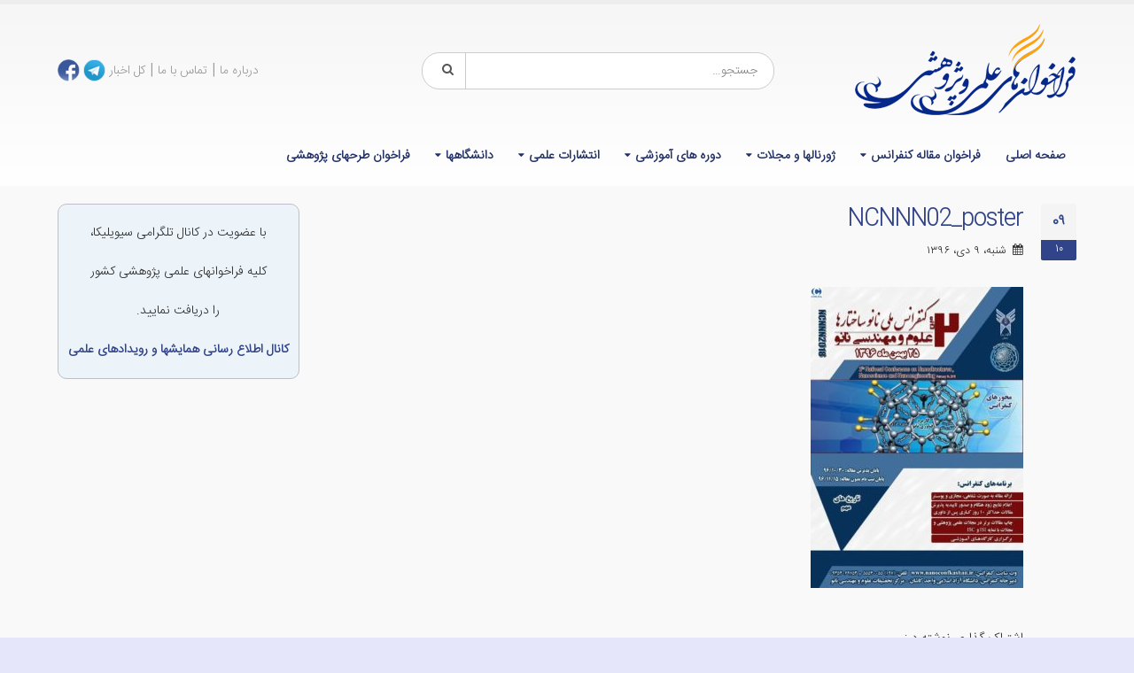

--- FILE ---
content_type: text/html; charset=UTF-8
request_url: https://www.callforpapers.ir/16383/%D8%AF%D9%88%D9%85%DB%8C%D9%86-%DA%A9%D9%86%D9%81%D8%B1%D8%A7%D9%86%D8%B3-%D9%85%D9%84%DB%8C-%D9%86%D8%A7%D9%86%D9%88-%D8%B3%D8%A7%D8%AE%D8%AA%D8%A7%D8%B1%D9%87%D8%A7%D8%8C%D8%B9%D9%84%D9%88%D9%85/ncnnn02_poster/
body_size: 10603
content:
<!DOCTYPE html>
<html dir="rtl" lang="fa-IR">
<head>
    <meta charset="utf-8">
    <!--[if IE]><meta http-equiv='X-UA-Compatible' content='IE=edge,chrome=1'><![endif]-->
    <meta name="viewport" content="width=device-width, initial-scale=1, maximum-scale=1" />
    <link rel="profile" href="http://gmpg.org/xfn/11" />
    <link rel="pingback" href="https://www.callforpapers.ir/xmlrpc.php" />

        <link rel="shortcut icon" href="//www.callforpapers.ir/wp-content/uploads/2016/07/favicon.ico" type="image/x-icon" />
    <link rel="apple-touch-icon-precomposed" href="">
    <link rel="apple-touch-icon-precomposed" sizes="114x114" href="">
    <link rel="apple-touch-icon-precomposed" sizes="72x72" href="">
    <link rel="apple-touch-icon-precomposed" sizes="144x144" href="">

<style rel="stylesheet" property="stylesheet" type="text/css">.ms-loading-container .ms-loading, .ms-slide .ms-slide-loading { background-image: none !important; background-color: transparent !important; box-shadow: none !important; } #header .logo { max-width: 170px; } @media (min-width: 1170px) { #header .logo { max-width: 250px; } } @media (max-width: 991px) { #header .logo { max-width: 110px; } } @media (max-width: 767px) { #header .logo { max-width: 110px; } } #header.sticky-header .logo { max-width: 100px; }</style><meta name='robots' content='index, follow, max-image-preview:large, max-snippet:-1, max-video-preview:-1' />

	<!-- This site is optimized with the Yoast SEO plugin v21.9.1 - https://yoast.com/wordpress/plugins/seo/ -->
	<title>NCNNN02_poster - فراخوان مقاله کنفرانس، همایش، مجله و ژورنال علمی پژوهشی</title>
	<meta name="description" content="-NCNNN02_poster - فراخوان مقاله کنفرانس، همایش، مجله و ژورنال علمی پژوهشی" />
	<link rel="canonical" href="https://www.callforpapers.ir/16383/دومین-کنفرانس-ملی-نانو-ساختارها،علوم/ncnnn02_poster/" />
	<meta name="twitter:card" content="summary_large_image" />
	<meta name="twitter:title" content="NCNNN02_poster - فراخوان مقاله کنفرانس، همایش، مجله و ژورنال علمی پژوهشی" />
	<meta name="twitter:description" content="-NCNNN02_poster - فراخوان مقاله کنفرانس، همایش، مجله و ژورنال علمی پژوهشی" />
	<meta name="twitter:image" content="https://www.callforpapers.ir/wp-content/uploads/2017/12/NCNNN02_poster.jpg" />
	<meta name="twitter:site" content="@CIVILICA" />
	<script type="application/ld+json" class="yoast-schema-graph">{"@context":"https://schema.org","@graph":[{"@type":"WebPage","@id":"https://www.callforpapers.ir/16383/%D8%AF%D9%88%D9%85%DB%8C%D9%86-%DA%A9%D9%86%D9%81%D8%B1%D8%A7%D9%86%D8%B3-%D9%85%D9%84%DB%8C-%D9%86%D8%A7%D9%86%D9%88-%D8%B3%D8%A7%D8%AE%D8%AA%D8%A7%D8%B1%D9%87%D8%A7%D8%8C%D8%B9%D9%84%D9%88%D9%85/ncnnn02_poster/","url":"https://www.callforpapers.ir/16383/%D8%AF%D9%88%D9%85%DB%8C%D9%86-%DA%A9%D9%86%D9%81%D8%B1%D8%A7%D9%86%D8%B3-%D9%85%D9%84%DB%8C-%D9%86%D8%A7%D9%86%D9%88-%D8%B3%D8%A7%D8%AE%D8%AA%D8%A7%D8%B1%D9%87%D8%A7%D8%8C%D8%B9%D9%84%D9%88%D9%85/ncnnn02_poster/","name":"NCNNN02_poster - فراخوان مقاله کنفرانس، همایش، مجله و ژورنال علمی پژوهشی","isPartOf":{"@id":"https://www.callforpapers.ir/#website"},"primaryImageOfPage":{"@id":"https://www.callforpapers.ir/16383/%D8%AF%D9%88%D9%85%DB%8C%D9%86-%DA%A9%D9%86%D9%81%D8%B1%D8%A7%D9%86%D8%B3-%D9%85%D9%84%DB%8C-%D9%86%D8%A7%D9%86%D9%88-%D8%B3%D8%A7%D8%AE%D8%AA%D8%A7%D8%B1%D9%87%D8%A7%D8%8C%D8%B9%D9%84%D9%88%D9%85/ncnnn02_poster/#primaryimage"},"image":{"@id":"https://www.callforpapers.ir/16383/%D8%AF%D9%88%D9%85%DB%8C%D9%86-%DA%A9%D9%86%D9%81%D8%B1%D8%A7%D9%86%D8%B3-%D9%85%D9%84%DB%8C-%D9%86%D8%A7%D9%86%D9%88-%D8%B3%D8%A7%D8%AE%D8%AA%D8%A7%D8%B1%D9%87%D8%A7%D8%8C%D8%B9%D9%84%D9%88%D9%85/ncnnn02_poster/#primaryimage"},"thumbnailUrl":"https://www.callforpapers.ir/wp-content/uploads/2017/12/NCNNN02_poster.jpg","datePublished":"2017-12-30T10:57:10+00:00","dateModified":"2017-12-30T10:57:10+00:00","description":"-NCNNN02_poster - فراخوان مقاله کنفرانس، همایش، مجله و ژورنال علمی پژوهشی","breadcrumb":{"@id":"https://www.callforpapers.ir/16383/%D8%AF%D9%88%D9%85%DB%8C%D9%86-%DA%A9%D9%86%D9%81%D8%B1%D8%A7%D9%86%D8%B3-%D9%85%D9%84%DB%8C-%D9%86%D8%A7%D9%86%D9%88-%D8%B3%D8%A7%D8%AE%D8%AA%D8%A7%D8%B1%D9%87%D8%A7%D8%8C%D8%B9%D9%84%D9%88%D9%85/ncnnn02_poster/#breadcrumb"},"inLanguage":"fa-IR","potentialAction":[{"@type":"ReadAction","target":["https://www.callforpapers.ir/16383/%D8%AF%D9%88%D9%85%DB%8C%D9%86-%DA%A9%D9%86%D9%81%D8%B1%D8%A7%D9%86%D8%B3-%D9%85%D9%84%DB%8C-%D9%86%D8%A7%D9%86%D9%88-%D8%B3%D8%A7%D8%AE%D8%AA%D8%A7%D8%B1%D9%87%D8%A7%D8%8C%D8%B9%D9%84%D9%88%D9%85/ncnnn02_poster/"]}]},{"@type":"ImageObject","inLanguage":"fa-IR","@id":"https://www.callforpapers.ir/16383/%D8%AF%D9%88%D9%85%DB%8C%D9%86-%DA%A9%D9%86%D9%81%D8%B1%D8%A7%D9%86%D8%B3-%D9%85%D9%84%DB%8C-%D9%86%D8%A7%D9%86%D9%88-%D8%B3%D8%A7%D8%AE%D8%AA%D8%A7%D8%B1%D9%87%D8%A7%D8%8C%D8%B9%D9%84%D9%88%D9%85/ncnnn02_poster/#primaryimage","url":"https://www.callforpapers.ir/wp-content/uploads/2017/12/NCNNN02_poster.jpg","contentUrl":"https://www.callforpapers.ir/wp-content/uploads/2017/12/NCNNN02_poster.jpg","width":240,"height":340},{"@type":"BreadcrumbList","@id":"https://www.callforpapers.ir/16383/%D8%AF%D9%88%D9%85%DB%8C%D9%86-%DA%A9%D9%86%D9%81%D8%B1%D8%A7%D9%86%D8%B3-%D9%85%D9%84%DB%8C-%D9%86%D8%A7%D9%86%D9%88-%D8%B3%D8%A7%D8%AE%D8%AA%D8%A7%D8%B1%D9%87%D8%A7%D8%8C%D8%B9%D9%84%D9%88%D9%85/ncnnn02_poster/#breadcrumb","itemListElement":[{"@type":"ListItem","position":1,"name":"خانه","item":"https://www.callforpapers.ir/"},{"@type":"ListItem","position":2,"name":"دومین کنفرانس ملی نانو ساختارها،علوم و مهندسی نانو","item":"https://www.callforpapers.ir/16383/%d8%af%d9%88%d9%85%db%8c%d9%86-%da%a9%d9%86%d9%81%d8%b1%d8%a7%d9%86%d8%b3-%d9%85%d9%84%db%8c-%d9%86%d8%a7%d9%86%d9%88-%d8%b3%d8%a7%d8%ae%d8%aa%d8%a7%d8%b1%d9%87%d8%a7%d8%8c%d8%b9%d9%84%d9%88%d9%85/"},{"@type":"ListItem","position":3,"name":"NCNNN02_poster"}]},{"@type":"WebSite","@id":"https://www.callforpapers.ir/#website","url":"https://www.callforpapers.ir/","name":"فراخوان مقاله کنفرانس، همایش، مجله و ژورنال علمی پژوهشی","description":"فراخوان مقاله کنفرانس، همایش، مجله و ژورنال علمی پژوهشی را می توانید در سایت فراخوانها بخوانید.","publisher":{"@id":"https://www.callforpapers.ir/#organization"},"potentialAction":[{"@type":"SearchAction","target":{"@type":"EntryPoint","urlTemplate":"https://www.callforpapers.ir/?s={search_term_string}"},"query-input":"required name=search_term_string"}],"inLanguage":"fa-IR"},{"@type":"Organization","@id":"https://www.callforpapers.ir/#organization","name":"انتشارات بوم سازه (سیویلیکا)","url":"https://www.callforpapers.ir/","logo":{"@type":"ImageObject","inLanguage":"fa-IR","@id":"https://www.callforpapers.ir/#/schema/logo/image/","url":"https://www.callforpapers.ir/wp-content/uploads/2015/07/Civilica1-2.gif","contentUrl":"https://www.callforpapers.ir/wp-content/uploads/2015/07/Civilica1-2.gif","width":105,"height":100,"caption":"انتشارات بوم سازه (سیویلیکا)"},"image":{"@id":"https://www.callforpapers.ir/#/schema/logo/image/"},"sameAs":["https://www.facebook.com/Civilica.Official","https://twitter.com/CIVILICA","https://www.instagram.com/civilicaofficial/","https://www.linkedin.com/company/civilica"]}]}</script>
	<!-- / Yoast SEO plugin. -->


<link rel='dns-prefetch' href='//fonts.googleapis.com' />
<style id='classic-theme-styles-inline-css' type='text/css'>
/*! This file is auto-generated */
.wp-block-button__link{color:#fff;background-color:#32373c;border-radius:9999px;box-shadow:none;text-decoration:none;padding:calc(.667em + 2px) calc(1.333em + 2px);font-size:1.125em}.wp-block-file__button{background:#32373c;color:#fff;text-decoration:none}
</style>
<style id='global-styles-inline-css' type='text/css'>
body{--wp--preset--color--black: #000000;--wp--preset--color--cyan-bluish-gray: #abb8c3;--wp--preset--color--white: #ffffff;--wp--preset--color--pale-pink: #f78da7;--wp--preset--color--vivid-red: #cf2e2e;--wp--preset--color--luminous-vivid-orange: #ff6900;--wp--preset--color--luminous-vivid-amber: #fcb900;--wp--preset--color--light-green-cyan: #7bdcb5;--wp--preset--color--vivid-green-cyan: #00d084;--wp--preset--color--pale-cyan-blue: #8ed1fc;--wp--preset--color--vivid-cyan-blue: #0693e3;--wp--preset--color--vivid-purple: #9b51e0;--wp--preset--gradient--vivid-cyan-blue-to-vivid-purple: linear-gradient(135deg,rgba(6,147,227,1) 0%,rgb(155,81,224) 100%);--wp--preset--gradient--light-green-cyan-to-vivid-green-cyan: linear-gradient(135deg,rgb(122,220,180) 0%,rgb(0,208,130) 100%);--wp--preset--gradient--luminous-vivid-amber-to-luminous-vivid-orange: linear-gradient(135deg,rgba(252,185,0,1) 0%,rgba(255,105,0,1) 100%);--wp--preset--gradient--luminous-vivid-orange-to-vivid-red: linear-gradient(135deg,rgba(255,105,0,1) 0%,rgb(207,46,46) 100%);--wp--preset--gradient--very-light-gray-to-cyan-bluish-gray: linear-gradient(135deg,rgb(238,238,238) 0%,rgb(169,184,195) 100%);--wp--preset--gradient--cool-to-warm-spectrum: linear-gradient(135deg,rgb(74,234,220) 0%,rgb(151,120,209) 20%,rgb(207,42,186) 40%,rgb(238,44,130) 60%,rgb(251,105,98) 80%,rgb(254,248,76) 100%);--wp--preset--gradient--blush-light-purple: linear-gradient(135deg,rgb(255,206,236) 0%,rgb(152,150,240) 100%);--wp--preset--gradient--blush-bordeaux: linear-gradient(135deg,rgb(254,205,165) 0%,rgb(254,45,45) 50%,rgb(107,0,62) 100%);--wp--preset--gradient--luminous-dusk: linear-gradient(135deg,rgb(255,203,112) 0%,rgb(199,81,192) 50%,rgb(65,88,208) 100%);--wp--preset--gradient--pale-ocean: linear-gradient(135deg,rgb(255,245,203) 0%,rgb(182,227,212) 50%,rgb(51,167,181) 100%);--wp--preset--gradient--electric-grass: linear-gradient(135deg,rgb(202,248,128) 0%,rgb(113,206,126) 100%);--wp--preset--gradient--midnight: linear-gradient(135deg,rgb(2,3,129) 0%,rgb(40,116,252) 100%);--wp--preset--font-size--small: 13px;--wp--preset--font-size--medium: 20px;--wp--preset--font-size--large: 36px;--wp--preset--font-size--x-large: 42px;--wp--preset--spacing--20: 0.44rem;--wp--preset--spacing--30: 0.67rem;--wp--preset--spacing--40: 1rem;--wp--preset--spacing--50: 1.5rem;--wp--preset--spacing--60: 2.25rem;--wp--preset--spacing--70: 3.38rem;--wp--preset--spacing--80: 5.06rem;--wp--preset--shadow--natural: 6px 6px 9px rgba(0, 0, 0, 0.2);--wp--preset--shadow--deep: 12px 12px 50px rgba(0, 0, 0, 0.4);--wp--preset--shadow--sharp: 6px 6px 0px rgba(0, 0, 0, 0.2);--wp--preset--shadow--outlined: 6px 6px 0px -3px rgba(255, 255, 255, 1), 6px 6px rgba(0, 0, 0, 1);--wp--preset--shadow--crisp: 6px 6px 0px rgba(0, 0, 0, 1);}:where(.is-layout-flex){gap: 0.5em;}:where(.is-layout-grid){gap: 0.5em;}body .is-layout-flex{display: flex;}body .is-layout-flex{flex-wrap: wrap;align-items: center;}body .is-layout-flex > *{margin: 0;}body .is-layout-grid{display: grid;}body .is-layout-grid > *{margin: 0;}:where(.wp-block-columns.is-layout-flex){gap: 2em;}:where(.wp-block-columns.is-layout-grid){gap: 2em;}:where(.wp-block-post-template.is-layout-flex){gap: 1.25em;}:where(.wp-block-post-template.is-layout-grid){gap: 1.25em;}.has-black-color{color: var(--wp--preset--color--black) !important;}.has-cyan-bluish-gray-color{color: var(--wp--preset--color--cyan-bluish-gray) !important;}.has-white-color{color: var(--wp--preset--color--white) !important;}.has-pale-pink-color{color: var(--wp--preset--color--pale-pink) !important;}.has-vivid-red-color{color: var(--wp--preset--color--vivid-red) !important;}.has-luminous-vivid-orange-color{color: var(--wp--preset--color--luminous-vivid-orange) !important;}.has-luminous-vivid-amber-color{color: var(--wp--preset--color--luminous-vivid-amber) !important;}.has-light-green-cyan-color{color: var(--wp--preset--color--light-green-cyan) !important;}.has-vivid-green-cyan-color{color: var(--wp--preset--color--vivid-green-cyan) !important;}.has-pale-cyan-blue-color{color: var(--wp--preset--color--pale-cyan-blue) !important;}.has-vivid-cyan-blue-color{color: var(--wp--preset--color--vivid-cyan-blue) !important;}.has-vivid-purple-color{color: var(--wp--preset--color--vivid-purple) !important;}.has-black-background-color{background-color: var(--wp--preset--color--black) !important;}.has-cyan-bluish-gray-background-color{background-color: var(--wp--preset--color--cyan-bluish-gray) !important;}.has-white-background-color{background-color: var(--wp--preset--color--white) !important;}.has-pale-pink-background-color{background-color: var(--wp--preset--color--pale-pink) !important;}.has-vivid-red-background-color{background-color: var(--wp--preset--color--vivid-red) !important;}.has-luminous-vivid-orange-background-color{background-color: var(--wp--preset--color--luminous-vivid-orange) !important;}.has-luminous-vivid-amber-background-color{background-color: var(--wp--preset--color--luminous-vivid-amber) !important;}.has-light-green-cyan-background-color{background-color: var(--wp--preset--color--light-green-cyan) !important;}.has-vivid-green-cyan-background-color{background-color: var(--wp--preset--color--vivid-green-cyan) !important;}.has-pale-cyan-blue-background-color{background-color: var(--wp--preset--color--pale-cyan-blue) !important;}.has-vivid-cyan-blue-background-color{background-color: var(--wp--preset--color--vivid-cyan-blue) !important;}.has-vivid-purple-background-color{background-color: var(--wp--preset--color--vivid-purple) !important;}.has-black-border-color{border-color: var(--wp--preset--color--black) !important;}.has-cyan-bluish-gray-border-color{border-color: var(--wp--preset--color--cyan-bluish-gray) !important;}.has-white-border-color{border-color: var(--wp--preset--color--white) !important;}.has-pale-pink-border-color{border-color: var(--wp--preset--color--pale-pink) !important;}.has-vivid-red-border-color{border-color: var(--wp--preset--color--vivid-red) !important;}.has-luminous-vivid-orange-border-color{border-color: var(--wp--preset--color--luminous-vivid-orange) !important;}.has-luminous-vivid-amber-border-color{border-color: var(--wp--preset--color--luminous-vivid-amber) !important;}.has-light-green-cyan-border-color{border-color: var(--wp--preset--color--light-green-cyan) !important;}.has-vivid-green-cyan-border-color{border-color: var(--wp--preset--color--vivid-green-cyan) !important;}.has-pale-cyan-blue-border-color{border-color: var(--wp--preset--color--pale-cyan-blue) !important;}.has-vivid-cyan-blue-border-color{border-color: var(--wp--preset--color--vivid-cyan-blue) !important;}.has-vivid-purple-border-color{border-color: var(--wp--preset--color--vivid-purple) !important;}.has-vivid-cyan-blue-to-vivid-purple-gradient-background{background: var(--wp--preset--gradient--vivid-cyan-blue-to-vivid-purple) !important;}.has-light-green-cyan-to-vivid-green-cyan-gradient-background{background: var(--wp--preset--gradient--light-green-cyan-to-vivid-green-cyan) !important;}.has-luminous-vivid-amber-to-luminous-vivid-orange-gradient-background{background: var(--wp--preset--gradient--luminous-vivid-amber-to-luminous-vivid-orange) !important;}.has-luminous-vivid-orange-to-vivid-red-gradient-background{background: var(--wp--preset--gradient--luminous-vivid-orange-to-vivid-red) !important;}.has-very-light-gray-to-cyan-bluish-gray-gradient-background{background: var(--wp--preset--gradient--very-light-gray-to-cyan-bluish-gray) !important;}.has-cool-to-warm-spectrum-gradient-background{background: var(--wp--preset--gradient--cool-to-warm-spectrum) !important;}.has-blush-light-purple-gradient-background{background: var(--wp--preset--gradient--blush-light-purple) !important;}.has-blush-bordeaux-gradient-background{background: var(--wp--preset--gradient--blush-bordeaux) !important;}.has-luminous-dusk-gradient-background{background: var(--wp--preset--gradient--luminous-dusk) !important;}.has-pale-ocean-gradient-background{background: var(--wp--preset--gradient--pale-ocean) !important;}.has-electric-grass-gradient-background{background: var(--wp--preset--gradient--electric-grass) !important;}.has-midnight-gradient-background{background: var(--wp--preset--gradient--midnight) !important;}.has-small-font-size{font-size: var(--wp--preset--font-size--small) !important;}.has-medium-font-size{font-size: var(--wp--preset--font-size--medium) !important;}.has-large-font-size{font-size: var(--wp--preset--font-size--large) !important;}.has-x-large-font-size{font-size: var(--wp--preset--font-size--x-large) !important;}
.wp-block-navigation a:where(:not(.wp-element-button)){color: inherit;}
:where(.wp-block-post-template.is-layout-flex){gap: 1.25em;}:where(.wp-block-post-template.is-layout-grid){gap: 1.25em;}
:where(.wp-block-columns.is-layout-flex){gap: 2em;}:where(.wp-block-columns.is-layout-grid){gap: 2em;}
.wp-block-pullquote{font-size: 1.5em;line-height: 1.6;}
</style>
<link crossorigin="anonymous" rel='stylesheet' id='porto-google-fonts-css' href='//fonts.googleapis.com/css?family=Iransansweb_light%3A300%2C300italic%2C400%2C400italic%2C600%2C600italic%2C700%2C700italic%2C800%2C800italic%7C' type='text/css' media='all' />
<!--[if lt IE 10]>
<link rel='stylesheet' id='porto-ie-css' href='https://www.callforpapers.ir/wp-content/themes/cfp/css/ie.css' type='text/css' media='all' />
<![endif]-->
<link rel='stylesheet' id='wpo_min-header-0-css' href='https://www.callforpapers.ir/wp-content/cache/wpo-minify/1733608185/assets/wpo-minify-header-52934bb9.min.css' type='text/css' media='all' />
<script type="text/javascript" src="https://www.callforpapers.ir/wp-content/cache/wpo-minify/1733608185/assets/wpo-minify-header-269812fd.min.js" id="wpo_min-header-0-js"></script>
<link type="text/css" rel="stylesheet" href="https://www.callforpapers.ir/wp-content/plugins/category-specific-rss-feed-menu/wp_cat_rss_style.css" />
<style type="text/css">
.feedzy-rss-link-icon:after {
	content: url("https://www.callforpapers.ir/wp-content/plugins/feedzy-rss-feeds/img/external-link.png");
	margin-left: 3px;
}
</style>
		<meta name="generator" content="Powered by Visual Composer - drag and drop page builder for WordPress."/>
<!--[if lte IE 9]><link rel="stylesheet" type="text/css" href="https://www.callforpapers.ir/wp-content/plugins/js_composer/assets/css/vc_lte_ie9.min.css" media="screen"><![endif]--><!--[if IE  8]><link rel="stylesheet" type="text/css" href="https://www.callforpapers.ir/wp-content/plugins/js_composer/assets/css/vc-ie8.min.css" media="screen"><![endif]--><!-- هیچ نسخه amphtml برای این نشانی اینترنتی وجود ندارد. --><link rel="icon" href="https://www.callforpapers.ir/wp-content/uploads/2019/01/icon-copy-50x50.png" sizes="32x32" />
<link rel="icon" href="https://www.callforpapers.ir/wp-content/uploads/2019/01/icon-copy.png" sizes="192x192" />
<link rel="apple-touch-icon" href="https://www.callforpapers.ir/wp-content/uploads/2019/01/icon-copy.png" />
<meta name="msapplication-TileImage" content="https://www.callforpapers.ir/wp-content/uploads/2019/01/icon-copy.png" />
<noscript><style type="text/css"> .wpb_animate_when_almost_visible { opacity: 1; }</style></noscript>
    <script type="text/javascript">
                                                </script>
<!-- Google tag (gtag.js) -->
<script async src="https://www.googletagmanager.com/gtag/js?id=G-4114GRHV93"></script>
<script>
  window.dataLayer = window.dataLayer || [];
  function gtag(){dataLayer.push(arguments);}
  gtag('js', new Date());

  gtag('config', 'G-4114GRHV93');
</script>


</head>
<body class="rtl attachment attachment-template-default single single-attachment postid-16384 attachmentid-16384 attachment-jpeg full blog-1 wpb-js-composer js-comp-ver-4.12 vc_responsive">
    
    <div class="page-wrapper"><!-- page wrapper -->

        
                    <div class="header-wrapper clearfix"><!-- header wrapper -->
                                
                    <header id="header" class="header-separate header-1 search-md sticky-menu-header">
    
    <div class="header-main">
        <div class="container">
            <div class="header-left">
                <div class="logo">    <a href="https://www.callforpapers.ir/" title="فراخوان مقاله کنفرانس، همایش، مجله و ژورنال علمی پژوهشی - فراخوان مقاله کنفرانس، همایش، مجله و ژورنال علمی پژوهشی را می توانید در سایت فراخوانها بخوانید." rel="home">
        <img class="img-responsive standard-logo" src="//www.callforpapers.ir/wp-content/uploads/2016/07/logocfp.png" alt="فراخوان مقاله کنفرانس، همایش، مجله و ژورنال علمی پژوهشی" /><img class="img-responsive retina-logo" src="//www.callforpapers.ir/wp-content/uploads/2016/07/logocfp.png" alt="فراخوان مقاله کنفرانس، همایش، مجله و ژورنال علمی پژوهشی" style="display:none;" />    </a>
    </div>            </div>
            <div class="header-center">
                    <div class="searchform-popup">
        <a class="search-toggle"><i class="fa fa-search"></i></a>
            <form action="https://www.callforpapers.ir/" method="get"
        class="searchform ">
        <fieldset>
            <span class="text"><input name="s" id="s" type="text" value="" placeholder="جستجو&hellip;" autocomplete="off" /></span>
                            <input type="hidden" name="post_type" value="post"/>
                            <span class="button-wrap"><button class="btn btn-special" title="‎جستجو" type="submit"><i class="fa fa-search"></i></button></span>
        </fieldset>
    </form>
        </div>
                    <a class="mobile-toggle"><i class="fa fa-reorder"></i></a>
            </div>
            <div class="header-right">
                                <div class="">
                    <div class="header-contact"><p>
	<span style="font-size:16px;"><a href="https://www.callforpapers.ir/%d8%af%d8%b1%d8%a8%d8%a7%d8%b1%d9%87-%d9%85%d8%a7/">درباره ما</a> | <a href="https://www.callforpapers.ir/%d8%aa%d9%85%d8%a7%d8%b3-%d8%a8%d8%a7-%d9%85%d8%a7/">تماس با ما</a> | <a href="https://www.callforpapers.ir/%da%a9%d9%84-%d8%a7%d8%ae%d8%a8%d8%a7%d8%b1/">کل اخبار</a></span> <a href="httpss://telegram.me/civilicacom" target="_blank"><img alt="telegram" height="25" src="https://www.callforpapers.ir/wp-content/uploads/2016/07/telegram.png" width="25" /></a> <a href="http://www.facebook.com/Civilica.Official"><img alt="fb" class="alignnone wp-image-12798 size-full" height="25" src="https://www.callforpapers.ir/wp-content/uploads/2016/07/fb.png" width="25" /></a>
</p>
</div>                </div>

                
            </div>
        </div>
    </div>

            <div class="main-menu-wrap">
            <div id="main-menu" class="container ">
                                <div class="menu-center">
                    <ul id="menu-%d8%a7%d8%b5%d9%84%db%8c" class="main-menu mega-menu show-arrow effect-down subeffect-fadein-left"><li id="nav-menu-item-12429" class="menu-item menu-item-type-post_type menu-item-object-page menu-item-home  narrow "><a href="https://www.callforpapers.ir/" class="">صفحه اصلی</a></li>
<li id="nav-menu-item-12430" class="menu-item menu-item-type-taxonomy menu-item-object-category menu-item-has-children  has-sub narrow "><a href="https://www.callforpapers.ir/category/%d8%a7%d8%ae%d8%a8%d8%a7%d8%b1-%da%a9%d9%86%d9%81%d8%b1%d8%a7%d9%86%d8%b3-%d9%88-%da%af%d8%b1%d8%af%d9%87%d9%85%d8%a7%db%8c%db%8c/%d9%81%d8%b1%d8%a7%d8%ae%d9%88%d8%a7%d9%86-%d9%85%d9%82%d8%a7%d9%84%d9%87-%da%a9%d9%86%d9%81%d8%b1%d8%a7%d9%86%d8%b3/" class="">فراخوان مقاله کنفرانس</a>
<div class="popup"><div class="inner" style=""><ul class="sub-menu">
	<li id="nav-menu-item-12432" class="menu-item menu-item-type-taxonomy menu-item-object-category " data-cols="1"><a href="https://www.callforpapers.ir/category/%d8%a7%d8%ae%d8%a8%d8%a7%d8%b1-%da%a9%d9%86%d9%81%d8%b1%d8%a7%d9%86%d8%b3-%d9%88-%da%af%d8%b1%d8%af%d9%87%d9%85%d8%a7%db%8c%db%8c/%d9%81%d8%b1%d8%a7%d8%ae%d9%88%d8%a7%d9%86-%d9%85%d9%82%d8%a7%d9%84%d9%87-%da%a9%d9%86%d9%81%d8%b1%d8%a7%d9%86%d8%b3/%d8%b9%d9%84%d9%88%d9%85-%d9%be%d8%b2%d8%b4%da%a9%db%8c-%d9%88-%d8%b3%d9%84%d8%a7%d9%85%d8%aa/" class="">علوم پزشکی و سلامت</a></li>
	<li id="nav-menu-item-12433" class="menu-item menu-item-type-taxonomy menu-item-object-category " data-cols="1"><a href="https://www.callforpapers.ir/category/%d8%a7%d8%ae%d8%a8%d8%a7%d8%b1-%da%a9%d9%86%d9%81%d8%b1%d8%a7%d9%86%d8%b3-%d9%88-%da%af%d8%b1%d8%af%d9%87%d9%85%d8%a7%db%8c%db%8c/%d9%81%d8%b1%d8%a7%d8%ae%d9%88%d8%a7%d9%86-%d9%85%d9%82%d8%a7%d9%84%d9%87-%da%a9%d9%86%d9%81%d8%b1%d8%a7%d9%86%d8%b3/%d8%b9%d9%84%d9%88%d9%85-%d8%b2%db%8c%d8%b3%d8%aa%db%8c-%d9%88-%da%a9%d8%b4%d8%a7%d9%88%d8%b1%d8%b2%db%8c/" class="">علوم زیستی و کشاورزی</a></li>
	<li id="nav-menu-item-12434" class="menu-item menu-item-type-taxonomy menu-item-object-category " data-cols="1"><a href="https://www.callforpapers.ir/category/%d8%a7%d8%ae%d8%a8%d8%a7%d8%b1-%da%a9%d9%86%d9%81%d8%b1%d8%a7%d9%86%d8%b3-%d9%88-%da%af%d8%b1%d8%af%d9%87%d9%85%d8%a7%db%8c%db%8c/%d9%81%d8%b1%d8%a7%d8%ae%d9%88%d8%a7%d9%86-%d9%85%d9%82%d8%a7%d9%84%d9%87-%da%a9%d9%86%d9%81%d8%b1%d8%a7%d9%86%d8%b3/%d8%b9%d9%84%d9%88%d9%85-%d9%81%db%8c%d8%b2%db%8c%da%a9%db%8c-%d9%88-%d9%85%d9%87%d9%86%d8%af%d8%b3%db%8c/" class="">علوم فیزیکی و مهندسی</a></li>
	<li id="nav-menu-item-12431" class="menu-item menu-item-type-taxonomy menu-item-object-category " data-cols="1"><a href="https://www.callforpapers.ir/category/%d8%a7%d8%ae%d8%a8%d8%a7%d8%b1-%da%a9%d9%86%d9%81%d8%b1%d8%a7%d9%86%d8%b3-%d9%88-%da%af%d8%b1%d8%af%d9%87%d9%85%d8%a7%db%8c%db%8c/%d9%81%d8%b1%d8%a7%d8%ae%d9%88%d8%a7%d9%86-%d9%85%d9%82%d8%a7%d9%84%d9%87-%da%a9%d9%86%d9%81%d8%b1%d8%a7%d9%86%d8%b3/%d8%b9%d9%84%d9%88%d9%85-%d8%a7%d8%ac%d8%aa%d9%85%d8%a7%d8%b9%db%8c/" class="">علوم اجتماعی</a></li>
</ul></div></div>
</li>
<li id="nav-menu-item-12435" class="menu-item menu-item-type-taxonomy menu-item-object-category menu-item-has-children  has-sub narrow "><a href="https://www.callforpapers.ir/category/%da%98%d9%88%d8%b1%d9%86%d8%a7%d9%84%d9%87%d8%a7-%d9%88-%d9%85%d8%ac%d9%84%d8%a7%d8%aa/" class="">ژورنالها و مجلات</a>
<div class="popup"><div class="inner" style=""><ul class="sub-menu">
	<li id="nav-menu-item-12436" class="menu-item menu-item-type-taxonomy menu-item-object-category " data-cols="1"><a href="https://www.callforpapers.ir/category/%da%98%d9%88%d8%b1%d9%86%d8%a7%d9%84%d9%87%d8%a7-%d9%88-%d9%85%d8%ac%d9%84%d8%a7%d8%aa/%da%98%d9%88%d8%b1%d9%86%d8%a7%d9%84%d9%87%d8%a7%db%8c-%d8%b9%d9%84%d9%85%db%8c-%d9%be%da%98%d9%88%d9%87%d8%b4%db%8c/" class="">ژورنالهای علمی – پژوهشی</a></li>
	<li id="nav-menu-item-12437" class="menu-item menu-item-type-taxonomy menu-item-object-category " data-cols="1"><a href="https://www.callforpapers.ir/category/%da%98%d9%88%d8%b1%d9%86%d8%a7%d9%84%d9%87%d8%a7-%d9%88-%d9%85%d8%ac%d9%84%d8%a7%d8%aa/%da%98%d9%88%d8%b1%d9%86%d8%a7%d9%84%d9%87%d8%a7%db%8c-%d8%b9%d9%84%d9%85%db%8c-%d8%aa%d8%b1%d9%88%db%8c%d8%ac%db%8c/" class="">ژورنالهای علمی – ترویجی</a></li>
	<li id="nav-menu-item-12438" class="menu-item menu-item-type-taxonomy menu-item-object-category " data-cols="1"><a href="https://www.callforpapers.ir/category/%da%98%d9%88%d8%b1%d9%86%d8%a7%d9%84%d9%87%d8%a7-%d9%88-%d9%85%d8%ac%d9%84%d8%a7%d8%aa/%d8%b3%d8%a7%db%8c%d8%b1-%d9%85%d8%ac%d9%84%d8%a7%d8%aa/" class="">سایر مجلات</a></li>
</ul></div></div>
</li>
<li id="nav-menu-item-12439" class="menu-item menu-item-type-taxonomy menu-item-object-category menu-item-has-children  has-sub narrow "><a href="https://www.callforpapers.ir/category/%d8%af%d9%88%d8%b1%d9%87-%d9%87%d8%a7%db%8c-%d8%a2%d9%85%d9%88%d8%b2%d8%b4%db%8c/" class="">دوره های آموزشی</a>
<div class="popup"><div class="inner" style=""><ul class="sub-menu">
	<li id="nav-menu-item-12440" class="menu-item menu-item-type-taxonomy menu-item-object-category " data-cols="1"><a href="https://www.callforpapers.ir/category/%d8%af%d9%88%d8%b1%d9%87-%d9%87%d8%a7%db%8c-%d8%a2%d9%85%d9%88%d8%b2%d8%b4%db%8c/%d8%ac%d9%84%d8%b3%d8%a7%d8%aa-%d8%a2%d9%85%d9%88%d8%b2%d8%b4%db%8c/" class="">جلسات آموزشی</a></li>
	<li id="nav-menu-item-12441" class="menu-item menu-item-type-taxonomy menu-item-object-category " data-cols="1"><a href="https://www.callforpapers.ir/category/%d8%af%d9%88%d8%b1%d9%87-%d9%87%d8%a7%db%8c-%d8%a2%d9%85%d9%88%d8%b2%d8%b4%db%8c/%d8%b3%d8%ae%d9%86%d8%b1%d8%a7%d9%86%db%8c%d9%87%d8%a7/" class="">سخنرانیها</a></li>
	<li id="nav-menu-item-12442" class="menu-item menu-item-type-taxonomy menu-item-object-category " data-cols="1"><a href="https://www.callforpapers.ir/category/%d8%af%d9%88%d8%b1%d9%87-%d9%87%d8%a7%db%8c-%d8%a2%d9%85%d9%88%d8%b2%d8%b4%db%8c/%da%a9%d8%a7%d8%b1%da%af%d8%a7%d9%87%d9%87%d8%a7%db%8c-%d8%a2%d9%85%d9%88%d8%b2%d8%b4%db%8c-%d9%88-%d8%aa%d8%ae%d8%b5%d8%b5%db%8c/" class="">کارگاههای آموزشی و تخصصی</a></li>
</ul></div></div>
</li>
<li id="nav-menu-item-12443" class="menu-item menu-item-type-taxonomy menu-item-object-category menu-item-has-children  has-sub narrow "><a href="https://www.callforpapers.ir/category/%d8%a7%d9%86%d8%aa%d8%b4%d8%a7%d8%b1%d8%a7%d8%aa-%d9%88-%d8%aa%d9%88%d9%84%db%8c%d8%af%d8%a7%d8%aa-%d8%b9%d9%84%d9%85%db%8c/" class="">انتشارات علمی</a>
<div class="popup"><div class="inner" style=""><ul class="sub-menu">
	<li id="nav-menu-item-12444" class="menu-item menu-item-type-taxonomy menu-item-object-category " data-cols="1"><a href="https://www.callforpapers.ir/category/%d8%a7%d9%86%d8%aa%d8%b4%d8%a7%d8%b1%d8%a7%d8%aa-%d9%88-%d8%aa%d9%88%d9%84%db%8c%d8%af%d8%a7%d8%aa-%d8%b9%d9%84%d9%85%db%8c/%da%a9%d8%aa%d8%a7%d8%a8%d9%87%d8%a7%db%8c-%d8%b9%d9%84%d9%85%db%8c-%d9%be%da%98%d9%88%d9%87%d8%b4%db%8c/" class="">کتابهای علمی پژوهشی</a></li>
	<li id="nav-menu-item-12445" class="menu-item menu-item-type-taxonomy menu-item-object-category " data-cols="1"><a href="https://www.callforpapers.ir/category/%d8%a7%d9%86%d8%aa%d8%b4%d8%a7%d8%b1%d8%a7%d8%aa-%d9%88-%d8%aa%d9%88%d9%84%db%8c%d8%af%d8%a7%d8%aa-%d8%b9%d9%84%d9%85%db%8c/%d9%85%d9%82%d8%a7%d9%84%d8%a7%d8%aa-%da%98%d9%88%d8%b1%d9%86%d8%a7%d9%84%d9%87%d8%a7-%d9%88-%d9%85%d8%ac%d9%84%d8%a7%d8%aa/" class="">مقالات ژورنالها و مجلات</a></li>
	<li id="nav-menu-item-12446" class="menu-item menu-item-type-taxonomy menu-item-object-category " data-cols="1"><a href="https://www.callforpapers.ir/category/%d8%a7%d9%86%d8%aa%d8%b4%d8%a7%d8%b1%d8%a7%d8%aa-%d9%88-%d8%aa%d9%88%d9%84%db%8c%d8%af%d8%a7%d8%aa-%d8%b9%d9%84%d9%85%db%8c/%d9%85%d9%82%d8%a7%d9%84%d8%a7%d8%aa-%d8%b9%d9%84%d9%85%db%8c-%da%a9%d9%86%d9%81%d8%b1%d8%a7%d9%86%d8%b3/" class="">مقالات علمی کنفرانس</a></li>
</ul></div></div>
</li>
<li id="nav-menu-item-12447" class="menu-item menu-item-type-taxonomy menu-item-object-category menu-item-has-children  has-sub narrow "><a href="https://www.callforpapers.ir/category/%d8%af%d8%a7%d9%86%d8%b4%da%af%d8%a7%d9%87%d9%87%d8%a7/" class="">دانشگاهها</a>
<div class="popup"><div class="inner" style=""><ul class="sub-menu">
	<li id="nav-menu-item-12448" class="menu-item menu-item-type-taxonomy menu-item-object-category " data-cols="1"><a href="https://www.callforpapers.ir/category/%d8%af%d8%a7%d9%86%d8%b4%da%af%d8%a7%d9%87%d9%87%d8%a7/%d9%be%d8%b0%db%8c%d8%b1%d8%b4-%d8%af%d8%a7%d9%86%d8%b4%d8%ac%d9%88/" class="">پذیرش دانشجو</a></li>
	<li id="nav-menu-item-12449" class="menu-item menu-item-type-taxonomy menu-item-object-category " data-cols="1"><a href="https://www.callforpapers.ir/category/%d8%af%d8%a7%d9%86%d8%b4%da%af%d8%a7%d9%87%d9%87%d8%a7/%d8%ac%d8%b0%d8%a8-%d9%87%db%8c%d8%a7%d8%aa-%d8%b9%d9%84%d9%85%db%8c/" class="">جذب هیات علمی</a></li>
	<li id="nav-menu-item-12450" class="menu-item menu-item-type-taxonomy menu-item-object-category " data-cols="1"><a href="https://www.callforpapers.ir/category/%d8%af%d8%a7%d9%86%d8%b4%da%af%d8%a7%d9%87%d9%87%d8%a7/%d8%ac%d9%84%d8%b3%d8%a7%d8%aa-%d8%af%d9%81%d8%a7%d8%b9-%d9%be%d8%a7%db%8c%d8%a7%d9%86-%d9%86%d8%a7%d9%85%d9%87/" class="">جلسات دفاع پایان نامه</a></li>
	<li id="nav-menu-item-12451" class="menu-item menu-item-type-taxonomy menu-item-object-category " data-cols="1"><a href="https://www.callforpapers.ir/category/%d8%af%d8%a7%d9%86%d8%b4%da%af%d8%a7%d9%87%d9%87%d8%a7/%da%a9%d8%aa%d8%a7%d8%a8%d8%ae%d8%a7%d9%86%d9%87-%d9%87%d8%a7%db%8c-%d8%af%d8%a7%d9%86%d8%b4%da%af%d8%a7%d9%87-%d9%87%d8%a7/" class="">کتابخانه های دانشگاه ها</a></li>
</ul></div></div>
</li>
<li id="nav-menu-item-17818" class="menu-item menu-item-type-taxonomy menu-item-object-category  narrow "><a href="https://www.callforpapers.ir/category/%d9%81%d8%b1%d8%a7%d8%ae%d9%88%d8%a7%d9%86-%d8%a2%d8%ab%d8%a7%d8%b1/%d9%81%d8%b1%d8%a7%d8%ae%d9%88%d8%a7%d9%86-%d8%b7%d8%b1%d8%ad%d9%87%d8%a7%db%8c-%d8%b9%d9%84%d9%85%db%8c-%d9%be%da%98%d9%88%d9%87%d8%b4%db%8c/" class="">فراخوان طرحهای پژوهشی</a></li>
</ul>                </div>
                                    <div class="menu-right">
                            <div class="searchform-popup">
        <a class="search-toggle"><i class="fa fa-search"></i></a>
            <form action="https://www.callforpapers.ir/" method="get"
        class="searchform ">
        <fieldset>
            <span class="text"><input name="s" id="s" type="text" value="" placeholder="جستجو&hellip;" autocomplete="off" /></span>
                            <input type="hidden" name="post_type" value="post"/>
                            <span class="button-wrap"><button class="btn btn-special" title="‎جستجو" type="submit"><i class="fa fa-search"></i></button></span>
        </fieldset>
    </form>
        </div>
                        </div>
                            </div>
        </div>
    </header>
                            </div><!-- end header wrapper -->
        
        
        
        <div id="main" class="column2 column2-right-sidebar boxed no-breadcrumbs"><!-- main -->

            
                        <div class="container">
                <div class="row">
            
            <!-- main content -->
            <div class="main-content col-md-9">

                            

<div id="content" role="main">

    
        
<article class="post post-large-alt post-16384 attachment type-attachment status-inherit hentry">

            <div class="post-date">
                <span class="day">۰۹</span>
    <span class="month">۱۰</span>
            </div>
    
    <div class="post-content">

                <h2 class="entry-title">NCNNN02_poster</h2>
        <span class="vcard" style="display: none;"><span class="fn"><a href="https://www.callforpapers.ir/author/callforpapers/" title="ارسال شده توسط فراخوانها" rel="author">فراخوانها</a></span></span><span class="updated" style="display:none">2017-12-30T14:27:10+03:30</span>        <div class="post-meta">
                                    <span><i class="fa fa-calendar"></i> شنبه، ۹ دی، ۱۳۹۶</span>                                    			<p></p>
			        
    
    
        </div>
        <div class="entry-content">
            <p class="attachment"><a href='https://www.callforpapers.ir/wp-content/uploads/2017/12/NCNNN02_poster.jpg'><img fetchpriority="high" decoding="async" width="240" height="340" src="https://www.callforpapers.ir/wp-content/uploads/2017/12/NCNNN02_poster.jpg" class="attachment-medium size-medium" alt="" /></a></p>
        </div>

    </div>

    <div class="post-gap"></div>

    
    
	<div class="socialnetw">
        <p>اشتراک گذاری نوشته در:</p> 
        <!--Twitter-->
<div class="snicons">
      <a class="twitter" href="https://twitter.com/home?status=Reading: https://www.callforpapers.ir/16383/%d8%af%d9%88%d9%85%db%8c%d9%86-%da%a9%d9%86%d9%81%d8%b1%d8%a7%d9%86%d8%b3-%d9%85%d9%84%db%8c-%d9%86%d8%a7%d9%86%d9%88-%d8%b3%d8%a7%d8%ae%d8%aa%d8%a7%d8%b1%d9%87%d8%a7%d8%8c%d8%b9%d9%84%d9%88%d9%85/ncnnn02_poster/" title="Share this post on Twitter!" target="_blank">Twitter</a>
        <!--Facebook-->
        <a class="facebook" href="https://www.facebook.com/sharer.php?u=https://www.callforpapers.ir/16383/%d8%af%d9%88%d9%85%db%8c%d9%86-%da%a9%d9%86%d9%81%d8%b1%d8%a7%d9%86%d8%b3-%d9%85%d9%84%db%8c-%d9%86%d8%a7%d9%86%d9%88-%d8%b3%d8%a7%d8%ae%d8%aa%d8%a7%d8%b1%d9%87%d8%a7%d8%8c%d8%b9%d9%84%d9%88%d9%85/ncnnn02_poster/&t=NCNNN02_poster" target="_blank">Facebook</a>
        <!--Google Plus-->
        <a class="google-plus" target="_blank" href="https://plus.google.com/share?url=https://www.callforpapers.ir/16383/%d8%af%d9%88%d9%85%db%8c%d9%86-%da%a9%d9%86%d9%81%d8%b1%d8%a7%d9%86%d8%b3-%d9%85%d9%84%db%8c-%d9%86%d8%a7%d9%86%d9%88-%d8%b3%d8%a7%d8%ae%d8%aa%d8%a7%d8%b1%d9%87%d8%a7%d8%8c%d8%b9%d9%84%d9%88%d9%85/ncnnn02_poster/" onclick="window.open('https://plus.google.com/share?url=https://www.callforpapers.ir/16383/%d8%af%d9%88%d9%85%db%8c%d9%86-%da%a9%d9%86%d9%81%d8%b1%d8%a7%d9%86%d8%b3-%d9%85%d9%84%db%8c-%d9%86%d8%a7%d9%86%d9%88-%d8%b3%d8%a7%d8%ae%d8%aa%d8%a7%d8%b1%d9%87%d8%a7%d8%8c%d8%b9%d9%84%d9%88%d9%85/ncnnn02_poster/','gplusshare','width=600,height=400,left='+(screen.availWidth/2-225)+',top='+(screen.availHeight/2-150)+'');return false;">Google+</a>
		<!--Linkedin-->
		<a class="linkedin" href="http://www.linkedin.com/shareArticle?mini=true&amp;title=NCNNN02_poster&amp;url=https://www.callforpapers.ir/16383/%d8%af%d9%88%d9%85%db%8c%d9%86-%da%a9%d9%86%d9%81%d8%b1%d8%a7%d9%86%d8%b3-%d9%85%d9%84%db%8c-%d9%86%d8%a7%d9%86%d9%88-%d8%b3%d8%a7%d8%ae%d8%aa%d8%a7%d8%b1%d9%87%d8%a7%d8%8c%d8%b9%d9%84%d9%88%d9%85/ncnnn02_poster/" title="Share on LinkedIn" rel="external nofollow" rel="nofollow" target="_blank">LinkedIn</a>
</div></div>
<p></p>

    <div class="post-gap"></div>

            

	<div id="respond" class="comment-respond">
		<h3 id="reply-title" class="comment-reply-title">دیدگاهتان را بنویسید</h3><p class="must-log-in">برای نوشتن دیدگاه باید <a href="https://www.callforpapers.ir/wp-login.php?redirect_to=https%3A%2F%2Fwww.callforpapers.ir%2F16383%2F%25d8%25af%25d9%2588%25d9%2585%25db%258c%25d9%2586-%25da%25a9%25d9%2586%25d9%2581%25d8%25b1%25d8%25a7%25d9%2586%25d8%25b3-%25d9%2585%25d9%2584%25db%258c-%25d9%2586%25d8%25a7%25d9%2586%25d9%2588-%25d8%25b3%25d8%25a7%25d8%25ae%25d8%25aa%25d8%25a7%25d8%25b1%25d9%2587%25d8%25a7%25d8%258c%25d8%25b9%25d9%2584%25d9%2588%25d9%2585%2Fncnnn02_poster%2F">وارد بشوید</a>.</p>	</div><!-- #respond -->
	    
</article>
        <hr class="tall"/>

        
</div>

        

</div><!-- end main content -->

    <div class="col-md-3 sidebar right-sidebar"><!-- main sidebar -->
                <aside id="text-18" class="widget widget_text">			<div class="textwidget"><div radius="500" id="curve" style="background-color: #EDF4F9; border: 1px solid #BDBDCC;border-radius: 10px; width: 100%; height: 100%;">
<p></p>
<p style="text-align: center;">با عضویت در کانال تلگرامی سیویلیکا،</p>
<p style="text-align: center;">کلیه فراخوانهای علمی پژوهشی کشور</p>
<p style="text-align: center;">را دریافت نمایید.</p>
<p style="text-align: center;"><strong><a href="https://telegram.me/civilicacom" target="_blank" rel="noopener">کانال اطلاع رسانی همایشها و رویدادهای علمی</a></strong></p>
</div></div>
		</aside>    </div><!-- end main sidebar -->

    </div>
</div>


        
                                                <div class="container sidebar content-bottom-wrapper">
                        <div class="row">
                
                                                                    <div class="col-sm-12">
                                <aside id="custom_html-9" class="widget_text widget widget_custom_html"><div class="textwidget custom-html-widget"><!-- شبکه تبلیغات دانشین - Daneshin.ir -->
<ins data-revive-zoneid="5" data-revive-id="5f39b7aa9b841b58ffd27ef45a5de3db"></ins>
<script async src="//daneshin.ir/www/delivery/asyncjs.php"></script></div></aside>                            </div>
                                                            </div>
                </div>
                            
            </div><!-- end main -->

            
            <div class="footer-wrapper ">

                
                    
<div id="footer" class="footer-1">
            <div class="container">
            
                            <div class="row">
                                                <div class="col-sm-12 col-md-3">
                                <aside id="custom_html-2" class="widget_text widget widget_custom_html"><div class="textwidget custom-html-widget"><div class="item column1">
	<div class="item-inner clearfix">
		<h4>
			منابع علمی
		</h4>

		<ul>
			<li>
				<a class="sm-item sm-showcase" href="https://civilica.com" target="_blank" title="مقالات علمی پژوهشی" rel="noopener">مقاله</a>
			</li>
			<li>
				<a class="sm-item sm-showcase" href="https://JREF.ir" target="_blank" title="نشریات علمی ایران" rel="noopener">نشریات علمی پژوهشی</a>
			</li>
			<li>
				<a class="sm-item sm-showcase" href="https://www.solh.ir" target="_blank" title="جستجوی آنلاین وکیل" rel="noopener">صلح</a>
			</li>
			<li>
				<a class="sm-item sm-showcase" href="https://civilica.com/research/" target="_blank" title="گزارش و طرح تحقیقاتی" rel="noopener">طرح پژوهشی</a>
			</li>
		</ul>
	</div>
</div></div></aside>                            </div>
                                                    <div class="col-sm-12 col-md-3">
                                <aside id="custom_html-3" class="widget_text widget widget_custom_html"><div class="textwidget custom-html-widget"><div class="item column2">
	<div class="item-inner clearfix">
		<h4>
			اطلاع رسانی
		</h4>

		<ul>
			<li>
				<a class="sm-item sm-showcase" href="https://akhbarelmi.ir" target="_blank" title="" rel="noopener">اخبار علمی</a>
			</li>
			<li>
				<a class="sm-item sm-showcase" href="http://isw.ir" target="_blank" title="" rel="noopener">دیده بان علم ایران</a>
			</li>
			<li>
				<a class="sm-item sm-showcase" href="https://www.symposia.ir/" target="_blank" title="همایشهای علمی ایران" rel="noopener">همایش</a>
			</li>
			<li>
				<a class="sm-item sm-showcase" href="https://www.MedicalRef.ir" target="_blank" title="کنفرانسهای پزشکی ایران" rel="noopener">کنفرانسهای پزشکی</a>
			</li>
			<li>
				<a class="sm-item sm-showcase" href="https://www.civilica.com/meeting" target="_blank" title="نشستهای علمی و اطلاع رسانی جلسات دفاع پایان نامه" rel="noopener">نشستها و سخنرانی های علمی</a>
			</li>

		</ul>
	</div>
</div></div></aside>                            </div>
                                                    <div class="col-sm-12 col-md-3">
                                <aside id="custom_html-4" class="widget_text widget widget_custom_html"><div class="textwidget custom-html-widget"><div class="item column3">
	<div class="item-inner clearfix">
		<h4>
			سایر پایگاهها
		</h4>

		<ul>
			<li>
				<a class="sm-item sm-showcase" href="https://www.uniref.ir" target="_blank" title="رتبه بندی دانشگاههای ایران" rel="noopener">رتبه بندی دانشگاههای ایران</a>
			</li>
			<li>
				<a class="sm-item sm-showcase" href="https://saref.ir" target="_blank" title="رتبه بندی انجمنهای علمی کشور" rel="noopener">انجمنهای علمی</a>
			</li>
			<li>
				<a class="sm-item sm-showcase" href="https://www.civilica.com/Scientometrics.html" target="_blank" title="علم سنجی و تحلیل مقالات علمی" rel="noopener">علم سنجی و تحلیل مقالات ایران</a>
			</li>
			<li>
				<a class="sm-item sm-showcase" href="https://BanaNews.ir" target="_blank" title="خبرگزاری عمران و معماری" rel="noopener">اخبار مسکن، عمران و معماری</a>
			</li>
		</ul>
	</div>
</div></div></aside>                            </div>
                                                    <div class="col-sm-12 col-md-3">
                                <aside id="text-27" class="widget widget_text">			<div class="textwidget"><div class="item column1">
<div class="item-inner clearfix">
<h4>کارآفرینی</h4>
<ul>
<li><a href="https://IBRank.ir">رتبه بندی بانکهای ایران</a></li>
<li><a href="https://CTY.ir">شهرداری ها</a></li>
<li><a href="https://civilprotection.ir/" target="_blank" rel="noopener">مدیریت بحران</a></li>
</ul>
</div>
</div>
</div>
		</aside>                            </div>
                                        </div>
            
            
        </div>
    
        <div class="footer-bottom">
        <div class="container">
            <div class="footer-left">
                                	کلیه حقوق محفوظ و متعلق به سایت فراخوان همایش های علمی پژوهشی می باشد. طراحی و اجرا: <a href="http://dot7.ir">دات سون</a>

            </div>

            
                                <div class="footer-right"><aside id="text-4" class="widget widget_text">			<div class="textwidget"><p>
	<a href="https://www.callforpapers.ir/%d8%af%d8%b1%d8%a8%d8%a7%d8%b1%d9%87-%d9%85%d8%a7/">درباره سایت</a> | <a href="https://www.callforpapers.ir/%d8%aa%d9%85%d8%a7%d8%b3-%d8%a8%d8%a7-%d9%85%d8%a7/">تماس با ما </a>|<a href="https://www.callforpapers.ir/sitemap_index.xml"> نقشه سایت</a> | <a href="https://www.callforpapers.ir/%da%a9%d9%84-%d8%a7%d8%ae%d8%a8%d8%a7%d8%b1/" target="_blank" rel="noopener">کل اخبار</a></span> <a href="https://telegram.me/civilicacom" target="_blank" rel="noopener"><img alt="telegram" height="25" src="https://www.callforpapers.ir/wp-content/uploads/2016/07/telegram.png" width="25" /></a> <a href="https://www.facebook.com/Civilica.Official"><img alt="fb" class="alignnone wp-image-12798 size-full" height="25" src="https://www.callforpapers.ir/wp-content/uploads/2016/07/fb.png" width="25" /></a>
</p></div>
		</aside></div>
                        </div>
    </div>
    </div>
                
            </div>

                <div id="blueimp-gallery" class="blueimp-gallery blueimp-gallery-controls" data-start-slideshow="true" data-filter=":even">
        <div class="slides"></div>
        <h3 class="title">&nbsp;</h3>
        <a class="prev"></a>
        <a class="next"></a>
        <a class="close"></a>
        <a class="play-pause"></a>
        <ol class="indicator"></ol>
    </div>

        
    </div><!-- end wrapper -->
    
<div class="panel-overlay"></div>
<div class="filter-overlay"></div>

<div id="nav-panel" class="">
    <span class="welcome-msg"><p>
	<span style="font-size:16px;"><a href="https://www.callforpapers.ir/%d8%af%d8%b1%d8%a8%d8%a7%d8%b1%d9%87-%d9%85%d8%a7/">درباره ما</a> | <a href="https://www.callforpapers.ir/%d8%aa%d9%85%d8%a7%d8%b3-%d8%a8%d8%a7-%d9%85%d8%a7/">تماس با ما</a> | <a href="https://www.callforpapers.ir/%da%a9%d9%84-%d8%a7%d8%ae%d8%a8%d8%a7%d8%b1/">کل اخبار</a></span> <a href="httpss://telegram.me/civilicacom" target="_blank"><img alt="telegram" height="25" src="https://www.callforpapers.ir/wp-content/uploads/2016/07/telegram.png" width="25" /></a> <a href="http://www.facebook.com/Civilica.Official"><img alt="fb" class="alignnone wp-image-12798 size-full" height="25" src="https://www.callforpapers.ir/wp-content/uploads/2016/07/fb.png" width="25" /></a>
</p>
</span><div class="menu-wrap"><ul id="menu-%d8%a7%d8%b5%d9%84%db%8c-1" class="mobile-menu accordion-menu"><li id="accordion-menu-item-12429" class="menu-item menu-item-type-post_type menu-item-object-page menu-item-home "><a href="https://www.callforpapers.ir/" rel="nofollow" class="">صفحه اصلی</a></li>
<li id="accordion-menu-item-12430" class="menu-item menu-item-type-taxonomy menu-item-object-category menu-item-has-children  has-sub"><a href="https://www.callforpapers.ir/category/%d8%a7%d8%ae%d8%a8%d8%a7%d8%b1-%da%a9%d9%86%d9%81%d8%b1%d8%a7%d9%86%d8%b3-%d9%88-%da%af%d8%b1%d8%af%d9%87%d9%85%d8%a7%db%8c%db%8c/%d9%81%d8%b1%d8%a7%d8%ae%d9%88%d8%a7%d9%86-%d9%85%d9%82%d8%a7%d9%84%d9%87-%da%a9%d9%86%d9%81%d8%b1%d8%a7%d9%86%d8%b3/" rel="nofollow" class="">فراخوان مقاله کنفرانس</a>
<span class="arrow"></span><ul class="sub-menu">
	<li id="accordion-menu-item-12432" class="menu-item menu-item-type-taxonomy menu-item-object-category "><a href="https://www.callforpapers.ir/category/%d8%a7%d8%ae%d8%a8%d8%a7%d8%b1-%da%a9%d9%86%d9%81%d8%b1%d8%a7%d9%86%d8%b3-%d9%88-%da%af%d8%b1%d8%af%d9%87%d9%85%d8%a7%db%8c%db%8c/%d9%81%d8%b1%d8%a7%d8%ae%d9%88%d8%a7%d9%86-%d9%85%d9%82%d8%a7%d9%84%d9%87-%da%a9%d9%86%d9%81%d8%b1%d8%a7%d9%86%d8%b3/%d8%b9%d9%84%d9%88%d9%85-%d9%be%d8%b2%d8%b4%da%a9%db%8c-%d9%88-%d8%b3%d9%84%d8%a7%d9%85%d8%aa/" rel="nofollow" class="">علوم پزشکی و سلامت</a></li>
	<li id="accordion-menu-item-12433" class="menu-item menu-item-type-taxonomy menu-item-object-category "><a href="https://www.callforpapers.ir/category/%d8%a7%d8%ae%d8%a8%d8%a7%d8%b1-%da%a9%d9%86%d9%81%d8%b1%d8%a7%d9%86%d8%b3-%d9%88-%da%af%d8%b1%d8%af%d9%87%d9%85%d8%a7%db%8c%db%8c/%d9%81%d8%b1%d8%a7%d8%ae%d9%88%d8%a7%d9%86-%d9%85%d9%82%d8%a7%d9%84%d9%87-%da%a9%d9%86%d9%81%d8%b1%d8%a7%d9%86%d8%b3/%d8%b9%d9%84%d9%88%d9%85-%d8%b2%db%8c%d8%b3%d8%aa%db%8c-%d9%88-%da%a9%d8%b4%d8%a7%d9%88%d8%b1%d8%b2%db%8c/" rel="nofollow" class="">علوم زیستی و کشاورزی</a></li>
	<li id="accordion-menu-item-12434" class="menu-item menu-item-type-taxonomy menu-item-object-category "><a href="https://www.callforpapers.ir/category/%d8%a7%d8%ae%d8%a8%d8%a7%d8%b1-%da%a9%d9%86%d9%81%d8%b1%d8%a7%d9%86%d8%b3-%d9%88-%da%af%d8%b1%d8%af%d9%87%d9%85%d8%a7%db%8c%db%8c/%d9%81%d8%b1%d8%a7%d8%ae%d9%88%d8%a7%d9%86-%d9%85%d9%82%d8%a7%d9%84%d9%87-%da%a9%d9%86%d9%81%d8%b1%d8%a7%d9%86%d8%b3/%d8%b9%d9%84%d9%88%d9%85-%d9%81%db%8c%d8%b2%db%8c%da%a9%db%8c-%d9%88-%d9%85%d9%87%d9%86%d8%af%d8%b3%db%8c/" rel="nofollow" class="">علوم فیزیکی و مهندسی</a></li>
	<li id="accordion-menu-item-12431" class="menu-item menu-item-type-taxonomy menu-item-object-category "><a href="https://www.callforpapers.ir/category/%d8%a7%d8%ae%d8%a8%d8%a7%d8%b1-%da%a9%d9%86%d9%81%d8%b1%d8%a7%d9%86%d8%b3-%d9%88-%da%af%d8%b1%d8%af%d9%87%d9%85%d8%a7%db%8c%db%8c/%d9%81%d8%b1%d8%a7%d8%ae%d9%88%d8%a7%d9%86-%d9%85%d9%82%d8%a7%d9%84%d9%87-%da%a9%d9%86%d9%81%d8%b1%d8%a7%d9%86%d8%b3/%d8%b9%d9%84%d9%88%d9%85-%d8%a7%d8%ac%d8%aa%d9%85%d8%a7%d8%b9%db%8c/" rel="nofollow" class="">علوم اجتماعی</a></li>
</ul>
</li>
<li id="accordion-menu-item-12435" class="menu-item menu-item-type-taxonomy menu-item-object-category menu-item-has-children  has-sub"><a href="https://www.callforpapers.ir/category/%da%98%d9%88%d8%b1%d9%86%d8%a7%d9%84%d9%87%d8%a7-%d9%88-%d9%85%d8%ac%d9%84%d8%a7%d8%aa/" rel="nofollow" class="">ژورنالها و مجلات</a>
<span class="arrow"></span><ul class="sub-menu">
	<li id="accordion-menu-item-12436" class="menu-item menu-item-type-taxonomy menu-item-object-category "><a href="https://www.callforpapers.ir/category/%da%98%d9%88%d8%b1%d9%86%d8%a7%d9%84%d9%87%d8%a7-%d9%88-%d9%85%d8%ac%d9%84%d8%a7%d8%aa/%da%98%d9%88%d8%b1%d9%86%d8%a7%d9%84%d9%87%d8%a7%db%8c-%d8%b9%d9%84%d9%85%db%8c-%d9%be%da%98%d9%88%d9%87%d8%b4%db%8c/" rel="nofollow" class="">ژورنالهای علمی – پژوهشی</a></li>
	<li id="accordion-menu-item-12437" class="menu-item menu-item-type-taxonomy menu-item-object-category "><a href="https://www.callforpapers.ir/category/%da%98%d9%88%d8%b1%d9%86%d8%a7%d9%84%d9%87%d8%a7-%d9%88-%d9%85%d8%ac%d9%84%d8%a7%d8%aa/%da%98%d9%88%d8%b1%d9%86%d8%a7%d9%84%d9%87%d8%a7%db%8c-%d8%b9%d9%84%d9%85%db%8c-%d8%aa%d8%b1%d9%88%db%8c%d8%ac%db%8c/" rel="nofollow" class="">ژورنالهای علمی – ترویجی</a></li>
	<li id="accordion-menu-item-12438" class="menu-item menu-item-type-taxonomy menu-item-object-category "><a href="https://www.callforpapers.ir/category/%da%98%d9%88%d8%b1%d9%86%d8%a7%d9%84%d9%87%d8%a7-%d9%88-%d9%85%d8%ac%d9%84%d8%a7%d8%aa/%d8%b3%d8%a7%db%8c%d8%b1-%d9%85%d8%ac%d9%84%d8%a7%d8%aa/" rel="nofollow" class="">سایر مجلات</a></li>
</ul>
</li>
<li id="accordion-menu-item-12439" class="menu-item menu-item-type-taxonomy menu-item-object-category menu-item-has-children  has-sub"><a href="https://www.callforpapers.ir/category/%d8%af%d9%88%d8%b1%d9%87-%d9%87%d8%a7%db%8c-%d8%a2%d9%85%d9%88%d8%b2%d8%b4%db%8c/" rel="nofollow" class="">دوره های آموزشی</a>
<span class="arrow"></span><ul class="sub-menu">
	<li id="accordion-menu-item-12440" class="menu-item menu-item-type-taxonomy menu-item-object-category "><a href="https://www.callforpapers.ir/category/%d8%af%d9%88%d8%b1%d9%87-%d9%87%d8%a7%db%8c-%d8%a2%d9%85%d9%88%d8%b2%d8%b4%db%8c/%d8%ac%d9%84%d8%b3%d8%a7%d8%aa-%d8%a2%d9%85%d9%88%d8%b2%d8%b4%db%8c/" rel="nofollow" class="">جلسات آموزشی</a></li>
	<li id="accordion-menu-item-12441" class="menu-item menu-item-type-taxonomy menu-item-object-category "><a href="https://www.callforpapers.ir/category/%d8%af%d9%88%d8%b1%d9%87-%d9%87%d8%a7%db%8c-%d8%a2%d9%85%d9%88%d8%b2%d8%b4%db%8c/%d8%b3%d8%ae%d9%86%d8%b1%d8%a7%d9%86%db%8c%d9%87%d8%a7/" rel="nofollow" class="">سخنرانیها</a></li>
	<li id="accordion-menu-item-12442" class="menu-item menu-item-type-taxonomy menu-item-object-category "><a href="https://www.callforpapers.ir/category/%d8%af%d9%88%d8%b1%d9%87-%d9%87%d8%a7%db%8c-%d8%a2%d9%85%d9%88%d8%b2%d8%b4%db%8c/%da%a9%d8%a7%d8%b1%da%af%d8%a7%d9%87%d9%87%d8%a7%db%8c-%d8%a2%d9%85%d9%88%d8%b2%d8%b4%db%8c-%d9%88-%d8%aa%d8%ae%d8%b5%d8%b5%db%8c/" rel="nofollow" class="">کارگاههای آموزشی و تخصصی</a></li>
</ul>
</li>
<li id="accordion-menu-item-12443" class="menu-item menu-item-type-taxonomy menu-item-object-category menu-item-has-children  has-sub"><a href="https://www.callforpapers.ir/category/%d8%a7%d9%86%d8%aa%d8%b4%d8%a7%d8%b1%d8%a7%d8%aa-%d9%88-%d8%aa%d9%88%d9%84%db%8c%d8%af%d8%a7%d8%aa-%d8%b9%d9%84%d9%85%db%8c/" rel="nofollow" class="">انتشارات علمی</a>
<span class="arrow"></span><ul class="sub-menu">
	<li id="accordion-menu-item-12444" class="menu-item menu-item-type-taxonomy menu-item-object-category "><a href="https://www.callforpapers.ir/category/%d8%a7%d9%86%d8%aa%d8%b4%d8%a7%d8%b1%d8%a7%d8%aa-%d9%88-%d8%aa%d9%88%d9%84%db%8c%d8%af%d8%a7%d8%aa-%d8%b9%d9%84%d9%85%db%8c/%da%a9%d8%aa%d8%a7%d8%a8%d9%87%d8%a7%db%8c-%d8%b9%d9%84%d9%85%db%8c-%d9%be%da%98%d9%88%d9%87%d8%b4%db%8c/" rel="nofollow" class="">کتابهای علمی پژوهشی</a></li>
	<li id="accordion-menu-item-12445" class="menu-item menu-item-type-taxonomy menu-item-object-category "><a href="https://www.callforpapers.ir/category/%d8%a7%d9%86%d8%aa%d8%b4%d8%a7%d8%b1%d8%a7%d8%aa-%d9%88-%d8%aa%d9%88%d9%84%db%8c%d8%af%d8%a7%d8%aa-%d8%b9%d9%84%d9%85%db%8c/%d9%85%d9%82%d8%a7%d9%84%d8%a7%d8%aa-%da%98%d9%88%d8%b1%d9%86%d8%a7%d9%84%d9%87%d8%a7-%d9%88-%d9%85%d8%ac%d9%84%d8%a7%d8%aa/" rel="nofollow" class="">مقالات ژورنالها و مجلات</a></li>
	<li id="accordion-menu-item-12446" class="menu-item menu-item-type-taxonomy menu-item-object-category "><a href="https://www.callforpapers.ir/category/%d8%a7%d9%86%d8%aa%d8%b4%d8%a7%d8%b1%d8%a7%d8%aa-%d9%88-%d8%aa%d9%88%d9%84%db%8c%d8%af%d8%a7%d8%aa-%d8%b9%d9%84%d9%85%db%8c/%d9%85%d9%82%d8%a7%d9%84%d8%a7%d8%aa-%d8%b9%d9%84%d9%85%db%8c-%da%a9%d9%86%d9%81%d8%b1%d8%a7%d9%86%d8%b3/" rel="nofollow" class="">مقالات علمی کنفرانس</a></li>
</ul>
</li>
<li id="accordion-menu-item-12447" class="menu-item menu-item-type-taxonomy menu-item-object-category menu-item-has-children  has-sub"><a href="https://www.callforpapers.ir/category/%d8%af%d8%a7%d9%86%d8%b4%da%af%d8%a7%d9%87%d9%87%d8%a7/" rel="nofollow" class="">دانشگاهها</a>
<span class="arrow"></span><ul class="sub-menu">
	<li id="accordion-menu-item-12448" class="menu-item menu-item-type-taxonomy menu-item-object-category "><a href="https://www.callforpapers.ir/category/%d8%af%d8%a7%d9%86%d8%b4%da%af%d8%a7%d9%87%d9%87%d8%a7/%d9%be%d8%b0%db%8c%d8%b1%d8%b4-%d8%af%d8%a7%d9%86%d8%b4%d8%ac%d9%88/" rel="nofollow" class="">پذیرش دانشجو</a></li>
	<li id="accordion-menu-item-12449" class="menu-item menu-item-type-taxonomy menu-item-object-category "><a href="https://www.callforpapers.ir/category/%d8%af%d8%a7%d9%86%d8%b4%da%af%d8%a7%d9%87%d9%87%d8%a7/%d8%ac%d8%b0%d8%a8-%d9%87%db%8c%d8%a7%d8%aa-%d8%b9%d9%84%d9%85%db%8c/" rel="nofollow" class="">جذب هیات علمی</a></li>
	<li id="accordion-menu-item-12450" class="menu-item menu-item-type-taxonomy menu-item-object-category "><a href="https://www.callforpapers.ir/category/%d8%af%d8%a7%d9%86%d8%b4%da%af%d8%a7%d9%87%d9%87%d8%a7/%d8%ac%d9%84%d8%b3%d8%a7%d8%aa-%d8%af%d9%81%d8%a7%d8%b9-%d9%be%d8%a7%db%8c%d8%a7%d9%86-%d9%86%d8%a7%d9%85%d9%87/" rel="nofollow" class="">جلسات دفاع پایان نامه</a></li>
	<li id="accordion-menu-item-12451" class="menu-item menu-item-type-taxonomy menu-item-object-category "><a href="https://www.callforpapers.ir/category/%d8%af%d8%a7%d9%86%d8%b4%da%af%d8%a7%d9%87%d9%87%d8%a7/%da%a9%d8%aa%d8%a7%d8%a8%d8%ae%d8%a7%d9%86%d9%87-%d9%87%d8%a7%db%8c-%d8%af%d8%a7%d9%86%d8%b4%da%af%d8%a7%d9%87-%d9%87%d8%a7/" rel="nofollow" class="">کتابخانه های دانشگاه ها</a></li>
</ul>
</li>
<li id="accordion-menu-item-17818" class="menu-item menu-item-type-taxonomy menu-item-object-category "><a href="https://www.callforpapers.ir/category/%d9%81%d8%b1%d8%a7%d8%ae%d9%88%d8%a7%d9%86-%d8%a2%d8%ab%d8%a7%d8%b1/%d9%81%d8%b1%d8%a7%d8%ae%d9%88%d8%a7%d9%86-%d8%b7%d8%b1%d8%ad%d9%87%d8%a7%db%8c-%d8%b9%d9%84%d9%85%db%8c-%d9%be%da%98%d9%88%d9%87%d8%b4%db%8c/" rel="nofollow" class="">فراخوان طرحهای پژوهشی</a></li>
</ul></div></div>
<a href="#" id="nav-panel-close" class=""><i class="fa fa-close"></i></a>
<!--[if lt IE 9]>
<script src="https://www.callforpapers.ir/wp-content/themes/cfp/js/html5shiv.min.js"></script>
<script src="https://www.callforpapers.ir/wp-content/themes/cfp/js/respond.min.js"></script>
<![endif]-->

<link rel='stylesheet' property='stylesheet' id='wpo_min-footer-0-css' href='https://www.callforpapers.ir/wp-content/cache/wpo-minify/1733608185/assets/wpo-minify-footer-c682136b.min.css' type='text/css' media='all' />
<script type="text/javascript" id="wpo_min-footer-0-js-extra">
/* <![CDATA[ */
var js_porto_vars = {"rtl":"1","ajax_url":"https:\/\/www.callforpapers.ir\/wp-admin\/admin-ajax.php","change_logo":"1","post_zoom":"1","portfolio_zoom":"1","member_zoom":"1","page_zoom":"0","container_width":"1170","grid_gutter_width":"20","show_sticky_header":"1","show_sticky_header_tablet":"1","show_sticky_header_mobile":"1","request_error":"\u0645\u0637\u0644\u0628 \u062f\u0631\u062e\u0648\u0627\u0633\u062a\u200c\u0634\u062f\u0647 \u0646\u0645\u06cc\u200c\u062a\u0648\u0627\u0646\u062f \u0628\u0627\u0631\u06af\u0630\u0627\u0631\u06cc \u0634\u0648\u062f.<br\/> \u0644\u0637\u0641\u0627 \u0628\u0639\u062f\u0627 \u062f\u0648\u0628\u0627\u0631\u0647 \u0627\u0645\u062a\u062d\u0627\u0646 \u06a9\u0646\u06cc\u062f.","ajax_loader_url":":\/\/www.callforpapers.ir\/wp-content\/themes\/cfp\/images\/ajax-loader@2x.gif","category_ajax":"","prdctfltr_ajax":"","show_minicart":"0","slider_loop":"1","slider_autoplay":"1","slider_speed":"5000","slider_nav":"","slider_nav_hover":"1","slider_margin":"","slider_dots":"1","slider_animatein":"","slider_animateout":"","product_thumbs_count":"4","product_zoom":"1","product_zoom_mobile":"1","product_image_popup":"1","zoom_type":"inner","zoom_scroll":"1","zoom_lens_size":"200","zoom_lens_shape":"square","zoom_contain_lens":"1","zoom_lens_border":"1","zoom_border_color":"#888888","zoom_border":"0","screen_lg":"1190"};
/* ]]> */
</script>
<script type="text/javascript" src="https://www.callforpapers.ir/wp-content/cache/wpo-minify/1733608185/assets/wpo-minify-footer-e0c91f34.min.js" id="wpo_min-footer-0-js"></script>

    <script type="text/javascript">
                            jQuery(document).ready(function(){});                    </script>

</body>
</html>
<!-- Cached by WP-Optimize (gzip) - https://getwpo.com - Last modified: 2026/02/02 8:48 pm (Asia/Tehran UTC:3.5) -->
